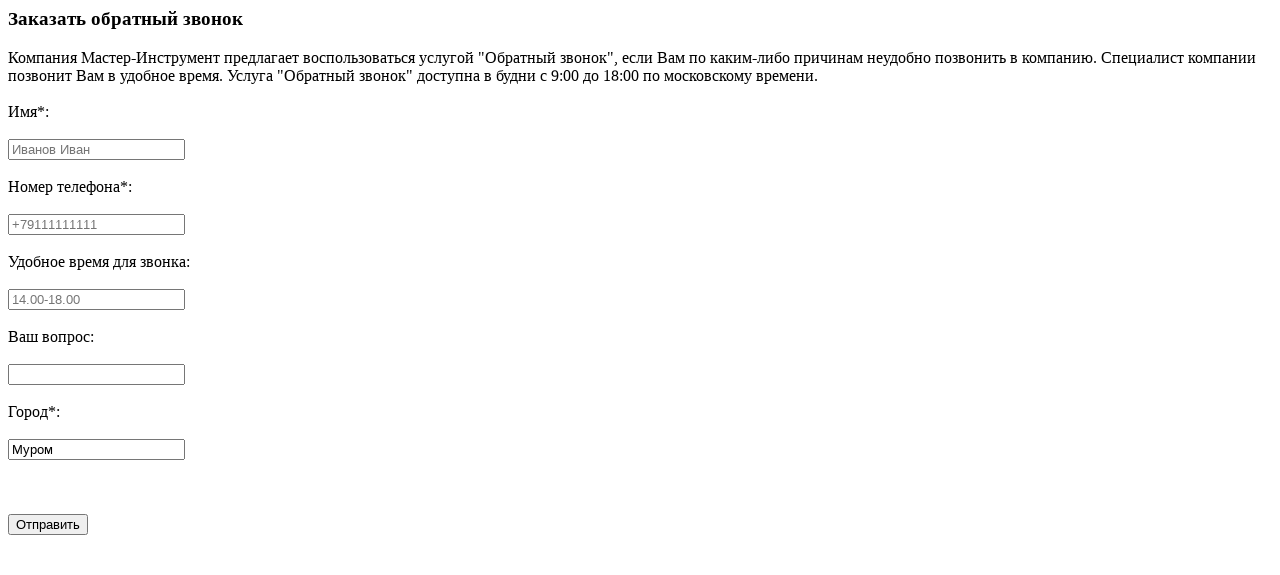

--- FILE ---
content_type: text/html
request_url: http://murom.m-instrument.ru/catalog/callback
body_size: 1180
content:
<html xmlns="http://www.w3.org/1999/xhtml">
<head>
<title>"Профессиональный инструмент и оборудование" Интернет-магазин «Мастер-Инструмент»</title>
  <meta http-equiv="Content-Type" content="text/html; charset=utf-8" />
  <script type="text/javascript" src="/js/jquery.min.js"></script>
  <script src="//ajax.googleapis.com/ajax/libs/jquery/1.11.1/jquery.min.js"></script>
  <script type="text/javascript" src="/js/jquery.maskedinput.js"></script>
  <link  href="/css/style.css" rel="stylesheet">
  <script type="text/javascript" src="/js/diffScripts.js"></script>


 <script type="text/javascript">
 jQuery(function($){
   $("#phone").mask("+7(999)999-9999");
});
 </script>

</head>
<body>


<div class="block-recomend">
  <h3 class="ItemsInShopsHeader">Заказать обратный звонок</h3>
  <div class="item-pop-shop-cb">

Компания Мастер-Инструмент предлагает воспользоваться услугой "Обратный звонок", если Вам по каким-либо причинам неудобно позвонить в компанию. Специалист компании позвонит Вам в удобное время. Услуга "Обратный звонок" доступна в будни с 9:00 до 18:00 по московскому времени.<br><br>

	<form method="post" action="/catalog/callback"  id="your-form">
		<div class="leftcallback">Имя*: </div><br><input type="text" name="name" placeholder="Иванов Иван" class='offerPrice' value=""></input><br /><br />		
		<div class="leftcallback">Номер телефона*: </div><br><input type="text" name="phone" id="phone" placeholder="+79111111111" class='offerPrice' value=""></input><br /><br />
		<div class="leftcallback">Удобное время для звонка: </div><br><input type="text" name="time" placeholder="14.00-18.00" class='offerPrice' value=""></input><br /><br />
		<div class="leftcallback">Ваш вопрос: </div><br><input type="text" name="question" placeholder="" class='offerPrice' value=""></input><br /><br />
		<div class="leftcallback">Город*: </div><br><input type="text" name="city" placeholder="Муром" class='offerPrice' value="Муром"></input><br /><br />
		<div class="leftcallback"><input type = "hidden" name="isSave" value='1' ></input>
		<br />

		<br />
		<input name = "submit" type = "submit" class='greenSubmit' value="Отправить"></input><br />
	</form>
  </div>
</div>

</body>
</html>